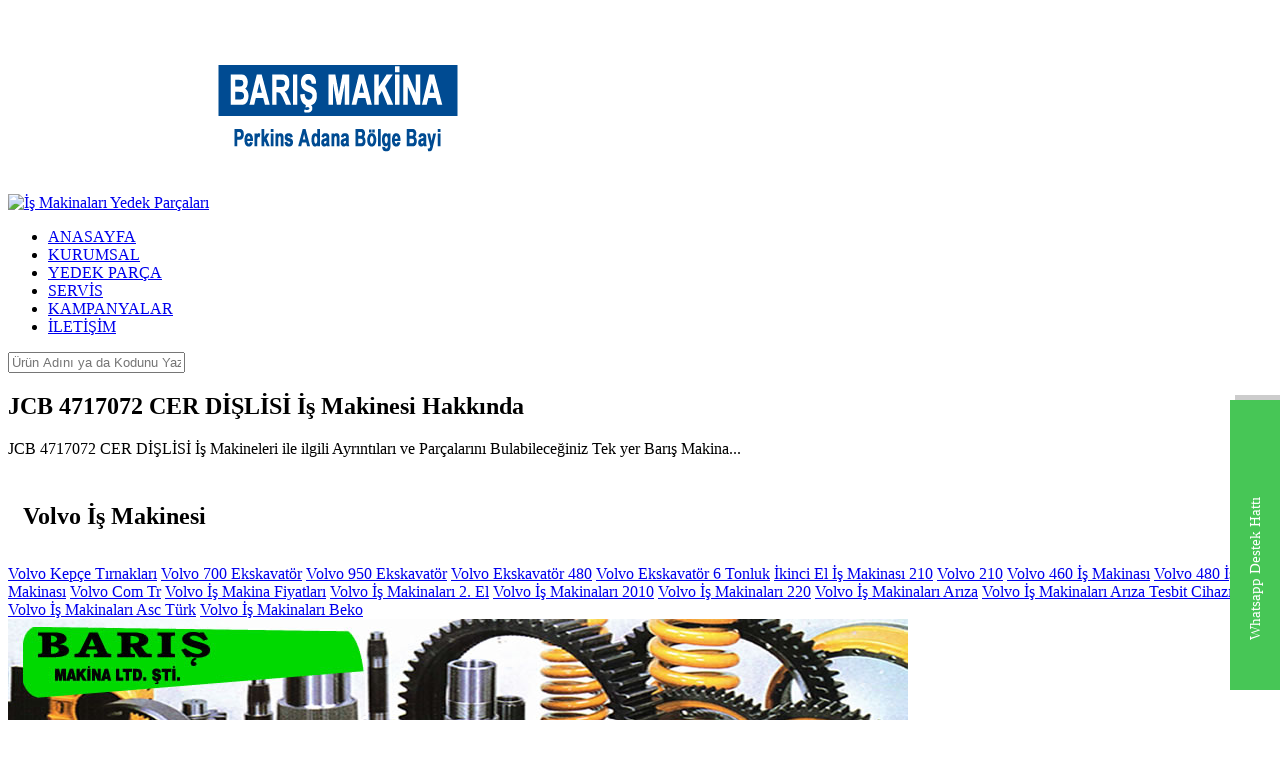

--- FILE ---
content_type: text/html
request_url: http://www.barisismakinalari.com/jcb-4717072-cer-dislisi/
body_size: 27458
content:

<html>
<head>
	<meta http-equiv="content-type" content="text/html; charset=utf-8" />
	<link href="http://fonts.googleapis.com/css?family=Lato:300,400,400italic,600,700|Raleway:300,400,500,600,700|Oswald:300,400,700|PT+Serif:400,400i,700,700i" rel="stylesheet" type="text/css" />
	<link rel="stylesheet" href="http://www.barisismakinalari.com/css/bootstrap.css" type="text/css" />
	<link rel="stylesheet" href="http://www.barisismakinalari.com/css/style.css" type="text/css" />
	<link rel="stylesheet" href="http://www.barisismakinalari.com/css/dark.css" type="text/css" />
	<link rel="stylesheet" href="http://www.barisismakinalari.com/css/font-icons.css" type="text/css" />
	<link rel="stylesheet" href="http://www.barisismakinalari.com/css/animate.css" type="text/css" />
	<link rel="stylesheet" href="http://www.barisismakinalari.com/css/magnific-popup.css" type="text/css" />
	<link rel="stylesheet" href="http://www.barisismakinalari.com/css/responsive.css" type="text/css" />
	<meta name="viewport" content="width=device-width, initial-scale=1" />
	<!--[if lt IE 9]>
		<script src="http://css3-mediaqueries-js.googlecode.com/svn/trunk/css3-mediaqueries.js"></script>
	<![endif]-->
	<title>JCB 4717072  CER DİŞLİSİ   Fiyatları, Bayi, Katalog - Barış Makina</title>
	<meta content="JCB 4717072  CER DİŞLİSİ  , İletişim, Fiyat, Bayi, Katalog, Barış Makina" name="keywords"/>
	<meta content="JCB 4717072  CER DİŞLİSİ   hakkında Barış Makina olarak doğru bilgileri paylaştığımız sürece kazanacağımızın farkındayız.17 Ocak 2026 tarihinde özel" name="description"/>
	<link rel="shortcut icon" href="http://www.barisismakinalari.com/images/ico.png" type="image/x-icon">	
    <meta name="rating" content="General" />
    <meta name="revisit-after" content="" />
    <meta name="robots" content="ALL" />
    <meta name="distribution" content="Global" />
    <meta http-equiv="Content-Language" content="tr" />
    <meta content="text/html; charset=UTF-8" http-equiv="Content-Type">
    <meta http-equiv="reply-to" content="info@barisismakinalari.com" />
    <meta http-equiv="pragma" content="no-cache" />
    <meta http-equiv="pics-label" content="" />	
</head>

<body class="stretched">
	<div id="wrapper" class="clearfix">	
<header id="header" class="dark">	
<div id="header-wrap">			
				<div class="container clearfix">
					<div id="primary-menu-trigger"><i class="icon-reorder"></i></div>					
					<div id="logo">
<a href="http://www.barisismakinalari.com/" class="standard-logo dark" data-dark-logo="http://www.barisismakinalari.com/images/logo-dark.png"><img src="http://www.barisismakinalari.com/images/logo.png" alt="İş Makinaları Yedek Parçaları"></a>
<a href="http://www.barisismakinalari.com/" class="retina-logo dark" data-dark-logo="http://www.barisismakinalari.com/images/logo-dark@2x.png"><img src="http://www.barisismakinalari.com/images/logo-dark@2x.png" alt="İş Makinaları Yedek Parçaları"></a>
					</div>
                         
<nav id="primary-menu"  class="style-4">
                              <ul>
                              	<li class="current"><a href="http://www.barisismakinalari.com/"><div>ANASAYFA</div></a></li>
							<li><a href="http://www.barisismakinalari.com/kurumsal/"><div>KURUMSAL</div></a></li>                           
							<li><a href="http://www.barisismakinalari.com/yedek-parca/"><div>YEDEK PARÇA</div></a></li>                            
							<li><a href="http://www.barisismakinalari.com/servis/"><div>SERVİS</div></a></li> 
                                   <li><a href="http://www.barisismakinalari.com/kampanyalar/"><div>KAMPANYALAR</div></a></li>							
                                   <li><a href="http://www.barisismakinalari.com/iletisim/"><div>İLETİŞİM</div></a></li>                        
						</ul>   
                              
                              <div id="top-search">
							<a href="#" id="top-search-trigger"><i class="icon-search3"></i><i class="icon-line-cross"></i></a>
							<form action="http://www.barisismakinalari.com/arama/" method="get">
								<input type="text" name="q" class="form-control" value="" placeholder="Ürün Adını ya da Kodunu Yazınız...">
							</form>
						</div>               
					</nav>
				</div>
</div></header>	
		<section id="page-title"><div class="container clearfix"><h1>JCB 4717072  CER DİŞLİSİ   İş Makinesi Hakkında</h1><span> JCB 4717072  CER DİŞLİSİ   İş Makineleri ile ilgili Ayrıntıları ve Parçalarını Bulabileceğiniz Tek yer  Barış Makina...</span></div></section>
		<section id="content">
			<div class="content-wrap" style="padding-top: 10px;">
				<div class="container clearfix">	                         
                    <div class="fancy-title" style="padding:15px;"><h2 style="font-size:24px;">Volvo İş Makinesi</h2></div>
					<div class="col-sm-3 clearfix">

                             		<div class="list-group">
							
<a href="http://www.barisismakinalari.com/volvo-kepce-tirnaklari/"  class="list-group-item clearfix">Volvo Kepçe Tırnakları<i class="icon-cogs pull-right"></i></a>
							
<a href="http://www.barisismakinalari.com/volvo-700-ekskavator/"  class="list-group-item clearfix">Volvo 700 Ekskavatör<i class="icon-cogs pull-right"></i></a>
							
<a href="http://www.barisismakinalari.com/volvo-950-ekskavator/"  class="list-group-item clearfix">Volvo 950 Ekskavatör<i class="icon-cogs pull-right"></i></a>
							
<a href="http://www.barisismakinalari.com/volvo-ekskavator-480/"  class="list-group-item clearfix">Volvo Ekskavatör 480<i class="icon-cogs pull-right"></i></a>
							
<a href="http://www.barisismakinalari.com/volvo-ekskavator-6-tonluk/"  class="list-group-item clearfix">Volvo Ekskavatör 6 Tonluk<i class="icon-cogs pull-right"></i></a>
							
<a href="http://www.barisismakinalari.com/ikinci-el-is-makinasi-volvo-210/"  class="list-group-item clearfix">İkinci El İş Makinası 210<i class="icon-cogs pull-right"></i></a>
							
<a href="http://www.barisismakinalari.com/volvo-210/"  class="list-group-item clearfix">Volvo 210<i class="icon-cogs pull-right"></i></a>
							
<a href="http://www.barisismakinalari.com/volvo-460-is-makinasi/"  class="list-group-item clearfix">Volvo 460 İş Makinası<i class="icon-cogs pull-right"></i></a>
							
<a href="http://www.barisismakinalari.com/volvo-480-is-makinasi/"  class="list-group-item clearfix">Volvo 480 İş Makinası<i class="icon-cogs pull-right"></i></a>
							
<a href="http://www.barisismakinalari.com/volvo-com-tr/"  class="list-group-item clearfix">Volvo Com Tr<i class="icon-cogs pull-right"></i></a>
							
<a href="http://www.barisismakinalari.com/volvo-is-makina-fiyatlari/"  class="list-group-item clearfix">Volvo İş Makina Fiyatları<i class="icon-cogs pull-right"></i></a>
							
<a href="http://www.barisismakinalari.com/volvo-is-makinalari-2-el/"  class="list-group-item clearfix">Volvo İş Makinaları 2. El<i class="icon-cogs pull-right"></i></a>
							
<a href="http://www.barisismakinalari.com/volvo-is-makinalari-2010/"  class="list-group-item clearfix">Volvo İş Makinaları 2010<i class="icon-cogs pull-right"></i></a>
							
<a href="http://www.barisismakinalari.com/volvo-is-makinalari-220-g/"  class="list-group-item clearfix">Volvo İş Makinaları 220<i class="icon-cogs pull-right"></i></a>
							
<a href="http://www.barisismakinalari.com/volvo-is-makinalari-ariza-kodlari/"  class="list-group-item clearfix">Volvo İş Makinaları Arıza<i class="icon-cogs pull-right"></i></a>
							
<a href="http://www.barisismakinalari.com/volvo-is-makinalari-ariza-tespit-cihazi/"  class="list-group-item clearfix">Volvo İş Makinaları Arıza Tesbit Cihazı<i class="icon-cogs pull-right"></i></a>
							
<a href="http://www.barisismakinalari.com/volvo-is-makinalari-asc-turk/"  class="list-group-item clearfix">Volvo İş Makinaları Asc Türk<i class="icon-cogs pull-right"></i></a>
							
<a href="http://www.barisismakinalari.com/volvo-is-makinalari-beko-loder/"  class="list-group-item clearfix">Volvo İş Makinaları Beko<i class="icon-cogs pull-right"></i></a>
		
							</div>
					</div>	
                         			
					
                         <div  class="clearfix col-sm-9 col_last nobottommargin">
                         <div class="col_full portfolio-single-image"><a href="http://www.barisismakinalari.com/"><img src="http://www.barisismakinalari.com/images/makale-blog-video/barisismakinalari.jpg" alt="JCB 4717072  CER DİŞLİSİ   Fiyatları, Bayi, Katalog - Barış Makina"></a></div>
                         <div class="fancy-title"><h3>JCB 4717072  CER DİŞLİSİ  </h3></div>
                         <p><strong>Barış makina</strong> olarak; volvo iş makineleri ile ilgili &quot;<strong>JCB 4717072  CER DİŞLİSİ  </strong>&quot; konuda merak edilenleri cevaplama hazır olduğumuzu ve <strong>volvo iş makinesi</strong> alanında uzman(profesyonel) ekibimizin olduğunu, milyonlarca parçasının isimlerine, kodlarına varıncaya bildiğimizi, <strong>JCB 4717072  CER DİŞLİSİ  </strong> ile ilgili aklınızda merak edilenleri cevaplamaya hazırız.</p>
                         <p>Firmamızın başarısının altında yatan en temel gerçek <strong><a href="http://www.barisismakinalari.com/volvo/">VOLVO İŞ MAKİNA</a></strong>'ları konusunda kendimizi geliştiriyor olmamız. <a href="http://www.barisismakinalari.com/volvo/">Volvo iş makinesi yedek parçaları </a>ile ilgili arama modülümüzü kullanarak istediğiniz parçanın elimizde olup olmadığını kontrol edebilir ya da firma temsilcimiz ile görüebilirsiniz.</p>
                         <p><strong>JCB 4717072  CER DİŞLİSİ  </strong> şeklinde google aramalarında, firmamızın ismini sürekli görüyor olmanız sizce tesadüf mü? Biz tesadüfe inanmayan bir firma olarak; başarımızın temel nedeninin tek bir iş makinesi markasının üzerinden işlemler yapıyor olmamız bizim gibi firmaları ayrıcalıklı kılmaktadır.</p>
                         <p>Barış makine; volvo iş makinaları türkiye distribütörü, parça fiyatları(price), servisi, çıkma parçaları, iletişim bilgileri, ikinci el, adana, mersin, erzurum, eskişehir, istanbul, kayseri, diyarbakır, yedek parçaları, yağları, <a href="http://www.barisismakinalari.com/volvo/aktarma-grubu/">Aktarma Organları</a>
<a href="http://www.barisismakinalari.com/volvo/motor-ve-revizyon/">Motor ve Revizyon</a>
<a href="http://www.barisismakinalari.com/volvo/disli-grubu/">Dişli Grubu</a>,
<a href="http://www.barisismakinalari.com/volvo/bicak-ve-riper/">Bıçak ve Riper</a>,
<a href="http://www.barisismakinalari.com/volvo/yuruyus-takimlari/">Yürüyüş Takımları</a>,
<a href="http://www.barisismakinalari.com/volvo/sizdirmazlik/">Sızdırmazlık</a>,
<a href="http://www.barisismakinalari.com/volvo/tirnak/">Tırnak Parçaları</a>,
<a href="http://www.barisismakinalari.com/volvo/hidrolik-silindir/">Hidrolik Silindir</a>,
<a href="http://www.barisismakinalari.com/volvo/pompa/">Pompa Sistemi</a>,
<a href="http://www.barisismakinalari.com/volvo/kazici-delici-uclar/">Kazıcı ve Delici</a>,
<a href="http://www.barisismakinalari.com/volvo/elektrik-grubu/">Elektrik Elemanları</a>,
<a href="http://www.barisismakinalari.com/volvo/filtreler/">Filtre Grupları</a>,
<a href="http://www.barisismakinalari.com/volvo/tork/">Tork(Güç) Sistemi</a>,
<a href="http://www.barisismakinalari.com/volvo/sanzuman/">Şanzuman Parçaları</a>,
<a href="http://www.barisismakinalari.com/volvo/rulmanlar/">Rulman Parçaları</a>,
<a href="http://www.barisismakinalari.com/volvo/civata/">Civata Somunlar</a>,
<a href="http://www.barisismakinalari.com/volvo/pimler/">Pimler Sekmanlar</a>,
<a href="http://www.barisismakinalari.com/volvo/fren/">Fren Sistemleri</a>,
<a href="http://www.barisismakinalari.com/volvo/manifolt/">Manifolt Parçası</a>,
<a href="http://www.barisismakinalari.com/volvo/pervane/">Pervane Grubu</a>,
<a href="http://www.barisismakinalari.com/volvo/radyator/">Radyatör Elemanları</a>
gibi benzer konularda 7/24 hizmet etmektedir. </p>
                         <p>Barış makina olarak servis hizmetimizin kalitesinden memnun kalacağımızdan şüphemiz yoktur. Gerek yurt içi, gerekse yurt dışı bağlantılarımızdan dolayı firmamızın çok uzun yıllara dayanan, uzak ve yakın referansları bulunmaktadır.</p>
                         <p>İş makinelerin kiralanması, 2.el, çıkma parçalar konusunda bizimle iletişime geçmenizi tavsiye ederiz...</p>
                         </div>	
                         
  

                         
                         
                         
				</div>
			</div>
		</section>
<footer id="footer"><div class="container"><div class="footer-widgets-wrap clearfix">
                    
<div class="col-md-2"><div class="widget quick-contact-widget clearfix"><h4 class="title-bottom-border">Hizmetlerimiz</h4><a href="http://www.barisismakinalari.com/yedek-parca/" class="button button-small button-circle button-green"><i class="icon-hand-right"></i>Yedek Parça</a><a href="http://www.barisismakinalari.com/2-el/" class="button button-small button-circle button-green"><i class="icon-hand-right"></i>2. El</a><a href="http://www.barisismakinalari.com/servis/" class="button button-small button-circle button-green"><i class="icon-hand-right"></i>Servis</a></div></div>

<div class="col-md-2"><div class="widget quick-contact-widget clearfix">
  <h4>Hakkımızda</h4>
<p>İş Makinaları sektöründe 2007 yılından bu yana hizmet etmekteyiz. Firmamızın; tüm tedarikci firmalar ile bağlantısı bulunmaktadır. Piyasada bulamayacağımız ya da üretimini gerçekletiremeyeceğimiz yedek parça bulunmamaktadır. Bizimle çalışmak için geç kalmayın<a href="http://www.barisismakinalari.com/kurumsal/">... devamı için</a></p></div></div>				
                       
<div class="col-md-4">
<div class="widget quick-contact-widget clearfix">
<h4>Hizmet Verdiğimiz Markalar</h4>
<img src="http://www.barisismakinalari.com/images/FirmaFotolari/cat-foot.jpg" style="margin:10px;" />
<img src="http://www.barisismakinalari.com/images/FirmaFotolari/volvo-foot.png"  style="margin:10px;"/>
<img src="http://www.barisismakinalari.com/images/FirmaFotolari/jcb-foot.jpg"  style="margin:10px;"/>
<img src="http://www.barisismakinalari.com/images/FirmaFotolari/mst-foot.png"  style="margin:10px;"/>
<img src="http://www.barisismakinalari.com/images/FirmaFotolari/doosan-foot.png"  style="margin:10px;"/>
<img src="http://www.barisismakinalari.com/images/FirmaFotolari/case-foot.png"  style="margin:10px;"/>
<img src="http://www.barisismakinalari.com/images/FirmaFotolari/kawasaki-foot.png"  style="margin:10px;"/>
<img src="http://www.barisismakinalari.com/images/FirmaFotolari/hitachi-foot.png"  style="margin:10px;"/>
<img src="http://www.barisismakinalari.com/images/FirmaFotolari/komatsu-foot.png"  style="margin:10px;"/>
</div>
</div>
                         
<div class="col-md-4 col_last">
<div class="widget clearfix">
							<h4>İletişim</h4>
							<p><strong>Barış İş Makinaları</strong> Yedek Parçaları olarak; <strong>Cat, Volvo, Jcb, Mst, Doosan, Case, Hidromek, Hitachi, Komatsu</strong> gibi birçok markanın yedek parçasını üretilmesi, temini ve satışı işlemlerini aşağıdaki adreslerimizde gerçekleştirmekteyiz.</p>

							<div class="clearfix" style="padding: 10px 0;">
								<div class="col_half">
									<address class="nobottommargin">
										<abbr title="Headquarters" style="display: inline-block;margin-bottom: 7px;"><strong>Adres Başlığı:</strong></abbr><br>
									Yeşiloba Mahallesi 46257 Sokak Adana Oto Sanayi Sitesi L  Blok No 7/12  Seyhan, Adana,
									</address>
								</div>
								<div class="col_half col_last">
                                <abbr title="Phone Number"><strong>Telefon:</strong></abbr> 0(551) 453 51 23<br>
                                <abbr title="Phone Number"><strong>Telefon:</strong></abbr> 0(507) 127 07 40<br>
									<abbr title="Phone Number"><strong>Telefon:</strong></abbr> 0(322) 428 18 04<br>
                                             
                                             <abbr title="Phone Number"><strong>Telefon:</strong></abbr> 0(551) 453 51 20<br>
                                             <abbr title="Phone Number"><strong>Telefon:</strong></abbr> 0(551) 453 51 21<br>
									<abbr title="Fax"><strong>Fax:</strong></abbr> 0(322) 428 18 05 <br>
									<abbr title="Email Address"><strong>Mail:</strong></abbr>info@barisismakinalari.com
							  </div>
							</div>
  	                                  
<a href="https://www.facebook.com/Bar%C4%B1%C5%9F-Makina-2228101884086419" class="social-icon si-small si-colored si-rounded topmargin-sm si-facebook"><i class="icon-facebook"></i><i class="icon-facebook"></i></a>
<a href="https://twitter.com/BarisIsMakina" class="social-icon si-small si-colored si-rounded topmargin-sm si-twitter"><i class="icon-twitter"></i><i class="icon-twitter"></i></a>
<a href="#" class="social-icon si-small si-colored si-rounded topmargin-sm si-gplus"><i class="icon-gplus"></i><i class="icon-gplus"></i></a>
<a href="https://www.instagram.com/barisismakina/" class="social-icon si-small si-colored si-rounded topmargin-sm si-linkedin"><i class="icon-linkedin"></i><i class="icon-linkedin"></i></a>

	 </div>						
</div>                         

</div></div>

<div id="copyrights"><div class="container clearfix"><div class="col_full nobottommargin center"><div class="copyrights-menu copyright-links clearfix"><a href="http://www.barisismakinalari.com/">Barış İş Makinaları</a>/<a href="http://www.barisismakinalari.com/kurumsal/">Kurumsal</a>/<a href="http://www.barisismakinalari.com/yedek-parca/">Yedek Parça</a>/<a href="http://www.barisismakinalari.com/servis/">Servis</a>/<a href="http://www.barisismakinalari.com/kampanyalar/">Kampanya</a>/<a href="http://www.barisismakinalari.com/iletisim/">İletişim</a>/<a href="http://www.barisismakinalari.com/YonetimPaneli/index.asp" target="_blank" rel="nofollow">Admin</a></div>Sitede yer alan tüm isimler, ürün kodları, semboller, logolar, tanımlamalar, resimler sadece referans ve bilgi amacıyla kullanılmakta olup, karşılık gelen hak sahibi üretici firmalara aittir.</div></div></div>
   
 
<style type="text/css">.giz{position: absolute; top: -5000px; left: -1478px; z-index: -1}</style>
<div class="giz">
<a href="https://www.adanaseo.com.tr" target="_blank" rel="dofollow" title="adana seo">adana seo</a>,<a href="https://www.adanaseo.com.tr" target="_blank" rel="dofollow" title="adana web tasarımı">adana web tasarımı</a>,<a href="https://www.adanaseo.com.tr" target="_blank" rel="dofollow" title="adana seo hizmeti">adana seo hizmeti</a>,<a href="https://www.adanaseo.com.tr" target="_blank" rel="dofollow" title="adana seo uzmanı">adana seo uzmanı</a>,<a href="https://www.adanaseo.com.tr" target="_blank" rel="dofollow" title="adana seo firmaları">adana seo firmaları</a>,<a href="https://www.adanaseo.com.tr" target="_blank" rel="dofollow" title="adana web sitesi yapan firmalar">adana web sitesi yapan firmalar</a>,<a href="https://www.adanaseo.com.tr" target="_blank" rel="dofollow" title="adana web tasarım kursu">adana web tasarım kursu</a>,<a href="https://www.adanaseo.com.tr" target="_blank" rel="dofollow" title="adana yazılım kursu">adana yazılım kursu</a>,<a href="https://www.adanaseo.com.tr" target="_blank" rel="dofollow" title="adana web tasarım seo">adana web tasarım seo</a>,<a href="https://www.adanaseo.com.tr" target="_blank" rel="dofollow" title="adana'daki web tasarım firmaları">adana'daki web tasarım firmaları</a>,<a href="https://www.fikirotodoseme.com/adana-oto-doseme-fiyatlari/" target="_blank" rel="dofollow" title="Oto Döşeme Fiyatları Adana">Oto Döşeme Fiyatları Adana</a>,<a href="https://www.seybar.com.tr/makinalar/hali-yikama/" target="_blank" rel="dofollow" title="Halı Yıkama Makinası">Halı Yıkama Makinası</a>,<a href="https://www.seybar.com.tr/makinalar/hali-sikma/" target="_blank" rel="dofollow" title="Halı Sıkma Makinası">Halı Sıkma Makinası</a>,<a href="http://www.adanaeylulhaliyikama.com/hali-yikama-adana/" target="_blank" rel="dofollow" title="Halı Yıkama Adana">Halı Yıkama Adana</a>,<a href="http://www.adanaeylulhaliyikama.com/adana-hali-yikama/" target="_blank" rel="dofollow" title="Adana Halı Yıkama">Adana Halı Yıkama</a>,<a href="https://www.sacekimfirmalari.com/sac-ekimi/" target="_blank" rel="dofollow" title="Saç Ekimi Firmaları">Saç Ekimi Firmaları</a>,<a href="http://www.adanaeyluldry.com/" target="_blank" rel="dofollow" title="Kuru Temizleme">Kuru Temizleme</a>,<a href="https://www.sacekimfirmalari.com/fiyatlar/" target="_blank" rel="dofollow" title="Saç Ekimi Fiyatları ">Saç Ekimi Fiyatları </a>,<a href="https://www.otoyikamamakinalari.com/" target="_blank" rel="dofollow" title="Oto Yıkama Makinaları">Oto Yıkama Makinaları</a>,<a href="https://www.sacekimfirmalari.com/harita/" target="_blank" rel="dofollow" title="Şehirlere Göre Saç Ekim Firma Merkezleri">Şehirlere Göre Saç Ekim Firma Merkezleri</a>,<a href="http://www.fikirotodoseme.com/" target="_blank" rel="dofollow" title="Oto Döşeme">Oto Döşeme</a>,<a href="https://groups.google.com/g/adana-seo/c/5qB3PmYzhxk" target="_blank" rel="dofollow" title="seo">seo</a>,<a href="http://www.durmazkereste.com" target="_blank" rel="dofollow" title="adana kereste">adana kereste</a>,<a href="https://www.durmazkereste.com/urunler/kavak-kontrplak/" target="_blank" rel="dofollow" title="kavak kontrplak">kavak kontrplak</a>,<a href="https://www.durmazkereste.com/urunler/kayin-marin-kontrplak/" target="_blank" rel="dofollow" title="kayın marin kontrplak">kayın marin kontrplak</a>,<a href="https://www.durmazkereste.com/urunler/osb/" target="_blank" rel="dofollow" title="osb panel">osb panel</a>,<a href="https://www.adanaseo.com.tr/" target="_blank" rel="dofollow" title="adana seo">adana seo</a>,<a href="https://www.adanaseo.com.tr" target="_blank" rel="dofollow" title="adana backlink">adana backlink</a>,<a href="https://www.pingtesti.com/" target="_blank" rel="dofollow" title="ping testi">ping testi</a>,<a href="https://www.kurbanhizmeti.com.tr/" target="_blank" rel="dofollow" title="adak kurbanı">adak kurbanı</a>,<a href="https://www.kurbanhizmeti.com.tr/" target="_blank" rel="dofollow" title="kurban bağışı">kurban bağışı</a>,<a href="https://www.globalhidrolik.com/isuzu/" target="_blank" rel="dofollow" title="Isuzu İş Makinaları Yedek Parçaları">Isuzu İş Makinaları Yedek Parçaları</a>,<a href="https://www.globalhidrolik.com/isuzu/4hk1/" target="_blank" rel="dofollow" title="Isuzu 4HK1 İş Makinaları Yedek Parçaları">Isuzu 4HK1 İş Makinaları Yedek Parçaları</a>,<a href="https://www.globalhidrolik.com/isuzu/6hk1/" target="_blank" rel="dofollow" title="Isuzu 6hk1 İş Makinaları Yedek Parçaları">Isuzu 6hk1 İş Makinaları Yedek Parçaları</a>,<a href="https://www.seybar.com.tr/makinalar/parali-jetonlu-yikama/" target="_blank" rel="dofollow" title="Paralı Jetonlu Oto Yıkama Makinası">Paralı Jetonlu Oto Yıkama Makinası</a>,<a href="https://www.otoyikamamakinalari.com/qr-kodlu/" target="_blank" rel="dofollow" title="QR Kod ile Oto Yıkama Makinaları">QR Kod ile Oto Yıkama Makinaları</a>,<a href="https://www.otoyikamamakinalari.com/portal-tipi/" target="_blank" rel="dofollow" title="Portal Tipi Oto Yıkama Makinaları">Portal Tipi Oto Yıkama Makinaları</a>,<a href="https://www.otoyikamamakinalari.com/tunel-tipi/" target="_blank" rel="dofollow" title="Tünel TipiOto Yıkama Makinaları">Tünel TipiOto Yıkama Makinaları</a>,<a href="https://www.seybar.com.tr/makinalar/oto-yikama/" target="_blank" rel="dofollow" title="Oto Yıkama Makinaları">Oto Yıkama Makinaları</a>,
</div></footer>
	</div>
	<div id="gotoTop" class="icon-angle-up"></div>
	<script type="text/javascript" src="http://www.barisismakinalari.com/js/jquery.js"></script>
	<script type="text/javascript" src="http://www.barisismakinalari.com/js/plugins.js"></script>
	<script type="text/javascript" src="http://www.barisismakinalari.com/js/functions.js"></script>
	

<script type='text/javascript'>$(document).ready(function(){$('#professional-whatsapp-passive').on('click',function(){$('#whatsapp-wrap').addClass('active');});$('#whatsapp-close').on('click',function(){$('#whatsapp-wrap').removeClass('active');});});</script>

<span id='whatsapp-wrap'>
<span class='ease' id='professional-whatsapp-passive'>Whatsapp Destek Hattı</span>
<span class='ease' id='professional-whatsapp-active'>
<span id='whatsapp-close'>x</span>
<span id='whatsapp-text'>İletişime geçmek için hemen tıklayınız</span>
<a target='_blank' href='https://api.whatsapp.com/send?phone=905514535123&text=Yedek Parçalar Hakkında Bilgi Almak İstiyorum' id='whatsapp-link'>Tıklayınız</a>
</span>
</span>





<style type='text/css'>
#whatsapp-wrap{position:fixed;top:calc(50% - 10px);right:0;overflow:visible;z-index:10000;}
#professional-whatsapp-passive{position:absolute;top:0;right:0;width:225px;height:50px;line-height:50px;font-size:15px;color:#fff;padding-right:15px;padding-left:50px;background:#47c656;box-shadow:5px 5px 0px 0 rgba(0,0,0,.2);-webkit-transition-duration:.5s;-ms-transition-duration:.5s;transition-duration:.5s;-webkit-transform-origin: right bottom;-ms-transform-origin: right bottom;transform-origin: right bottom;-webkit-transform: rotate(-90deg);-ms-transform: rotate(-90deg);transform: rotate(-90deg);cursor:pointer;direction:ltr;z-index:33;}
#professional-whatsapp-passive:before{content:'';position:absolute;top:0;left:0;width:50px;height:50px;background:url('images/wp-passive.png') no-repeat 17px center;-webkit-transform:rotate(90deg);-ms-transform:rotate(90deg);transform:rotate(90deg);}
#whatsapp-wrap.active #professional-whatsapp-passive{right:-290px;}
#professional-whatsapp-active{position:absolute;top:50px;right:-250px;width:250px;height:290px;text-align:center;background:#47c656;box-shadow:5px 5px 0px 0 rgba(0,0,0,.2);}
#whatsapp-wrap.active #professional-whatsapp-active{right:0;}
#whatsapp-close{float:left;width:100%;padding:10px 15px;box-sizing:border-box;color:#fff;text-align:left;cursor:pointer;}
#whatsapp-text{float: left;width: 100%;font-size: 21px;color: #fff;text-transform: capitalize;padding-top:80px;background:url('images/wp-text.png') no-repeat center 0;margin:20px 0 30px;}
#whatsapp-link{display:inline-block;width:150px;line-height:35px;font-size: 21px;color: #fff;border:2px solid #fff;border-radius:2px;}
@media screen and (max-width: 769px){#whatsapp-wrap{top:calc(50% - 0px);}#professional-whatsapp-passive {width: 0;height: 40px;line-height: 40px;padding-right: 0;padding-left: 40px;overflow: hidden;}#professional-whatsapp-passive:before{width:40px;height:40px;background-size:50%;background-position:10px center;}#professional-whatsapp-active{top:40px;height:250px;}#whatsapp-text{line-height:22px;font-size:18px;padding-top:70px;margin:10px 0 20px;}}
</style>			
</body>
</html>